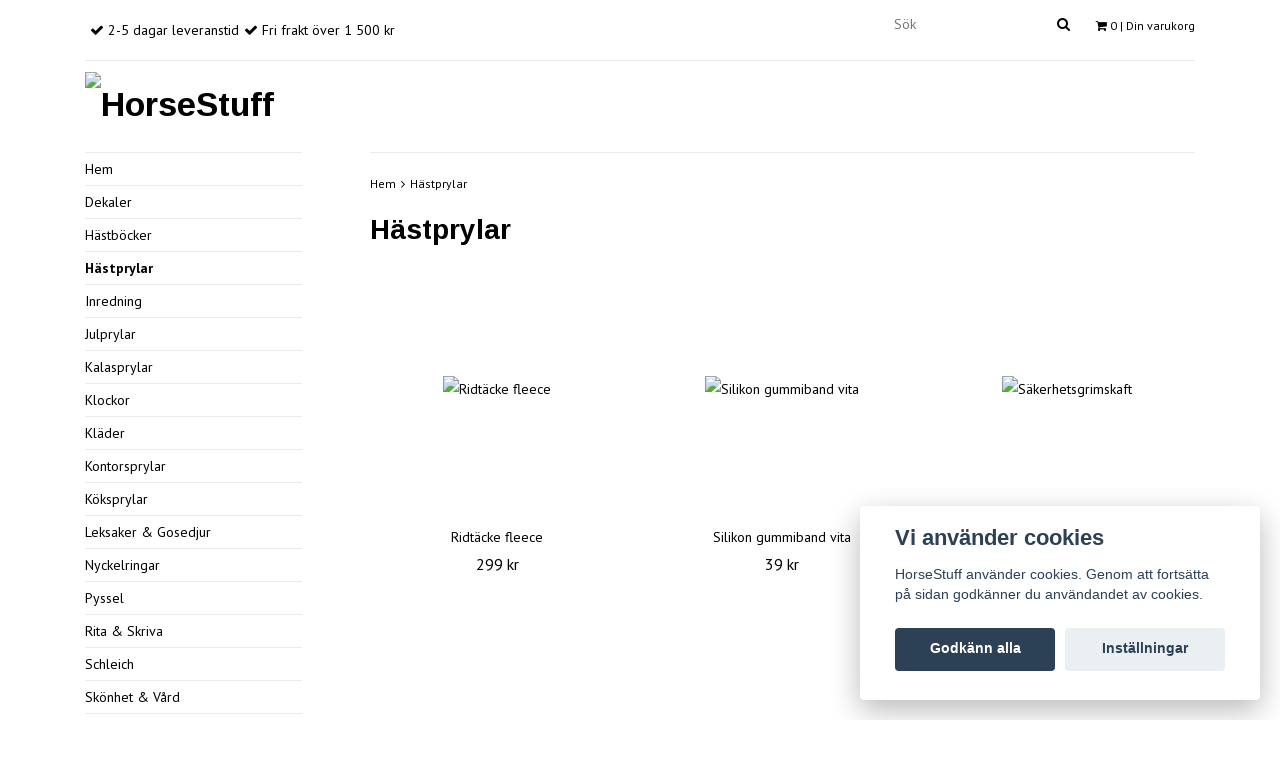

--- FILE ---
content_type: text/html; charset=utf-8
request_url: https://www.horsestuff.se/hastprylar
body_size: 9560
content:
<!DOCTYPE html>
<html lang="sv">
<head><script>var fbPixelEventId = Math.floor(Math.random() * 9000000000) + 1000000000;</script><meta property="ix:host" content="cdn.quickbutik.com/images"><meta http-equiv="Content-Type" content="text/html; charset=UTF-8">
<title>Hästprylar - HorseStuff</title>
<meta name="author" content="HorseStuff ">
<meta name="description" content="Hästprylar - HorseStuff - här hittar du saker till hästälskare / present gåva leksak julklapp med hästtema">
<link rel="icon" type="image/png" href="https://cdn.quickbutik.com/images/5849o/templates/classic/assets/favicon.png?s=65121&auto=format">
<meta property="og:description" content="Hästprylar - HorseStuff - här hittar du saker till hästälskare / present gåva leksak julklapp med hästtema">
<meta property="og:title" content="Hästprylar - HorseStuff">
<meta property="og:url" content="https://www.horsestuff.se/hastprylar">
<meta property="og:site_name" content="HorseStuff ">
<meta property="og:type" content="website">
<meta property="og:image" content="">
<meta property="twitter:card" content="summary">
<meta property="twitter:title" content="HorseStuff ">
<meta property="twitter:description" content="Hästprylar - HorseStuff - här hittar du saker till hästälskare / present gåva leksak julklapp med hästtema">
<meta property="twitter:image" content="">
<meta name="viewport" content="width=device-width, initial-scale=1, maximum-scale=1">
<!-- CSS --><!-- CSS --><link href="https://storage.quickbutik.com/stores/5849o/templates/classic/css/assets.css?65121" rel="stylesheet" type="text/css" media="all">
<link href="https://storage.quickbutik.com/stores/5849o/templates/classic/css/style.css?65121" rel="stylesheet" type="text/css" media="all">
<link href="//fonts.googleapis.com/css?family=PT+Sans:400,700%7CArimo:700" rel="stylesheet" type="text/css"  media="all" /><link rel="shortcut icon" href="">
<link rel="sitemap" type="application/xml" title="Sitemap" href="https://www.horsestuff.se/sitemap.xml">
<script type="text/javascript" defer>document.addEventListener('DOMContentLoaded', () => {
    document.body.setAttribute('data-qb-page', 'list');
});</script><script src="/assets/shopassets/cookieconsent/cookieconsent.js?v=230"></script>
<style>
    html.force--consent,
    html.force--consent body{
        height: auto!important;
        width: 100vw!important;
    }
</style>

    <script type="text/javascript">
    var qb_cookieconsent = initCookieConsent();
    var qb_cookieconsent_blocks = [{"title":"Vi anv\u00e4nder cookies","description":"HorseStuff anv\u00e4nder cookies. Genom att forts\u00e4tta p\u00e5 sidan godk\u00e4nner du anv\u00e4ndandet av cookies."},{"title":"N\u00f6dv\u00e4ndiga cookies *","description":"Dessa cookies \u00e4r n\u00f6dv\u00e4ndiga f\u00f6r att butiken ska fungera korrekt och g\u00e5r inte att st\u00e4nga av utan att beh\u00f6va l\u00e4mna denna webbplats. De anv\u00e4nds f\u00f6r att funktionalitet som t.ex. varukorg, skapa ett konto och annat ska fungera korrekt.","toggle":{"value":"basic","enabled":true,"readonly":true}}];
</script>
    <!-- Google Analytics 4 -->
    <script async src="https://www.googletagmanager.com/gtag/js?id=G-GHR8LKMM0W"></script>
    <script>
        window.dataLayer = window.dataLayer || [];
        function gtag(){dataLayer.push(arguments);}

        gtag('consent', 'default', {
            'analytics_storage': 'denied',
            'ad_storage': 'denied',
            'ad_user_data': 'denied',
            'ad_personalization': 'denied',
            'wait_for_update': 500,
        });

        const getConsentForCategory = (category) => (typeof qb_cookieconsent == 'undefined' || qb_cookieconsent.allowedCategory(category)) ? 'granted' : 'denied';

        if (typeof qb_cookieconsent == 'undefined' || qb_cookieconsent.allowedCategory('analytics') || qb_cookieconsent.allowedCategory('marketing')) {
            const analyticsConsent = getConsentForCategory('analytics');
            const marketingConsent = getConsentForCategory('marketing');

            gtag('consent', 'update', {
                'analytics_storage': analyticsConsent,
                'ad_storage': marketingConsent,
                'ad_user_data': marketingConsent,
                'ad_personalization': marketingConsent,
            });
        }

        // Handle consent updates for GA4
        document.addEventListener('QB_CookieConsentAccepted', function(event) {
            const cookie = qbGetEvent(event).cookie;
            const getConsentLevel = (level) => (cookie && cookie.level && cookie.level.includes(level)) ? 'granted' : 'denied';

            gtag('consent', 'update', {
                'analytics_storage': getConsentLevel('analytics'),
                'ad_storage': getConsentLevel('marketing'),
                'ad_user_data': getConsentLevel('marketing'),
                'ad_personalization': getConsentLevel('marketing'),
            });
        });

        gtag('js', new Date());
        gtag('config', 'G-GHR8LKMM0W', { 'allow_enhanced_conversions' : true } );
gtag('event', 'view_item_list', JSON.parse('{"item_list_name":"H\u00e4stprylar","items":[{"item_id":"752"},{"item_id":"736"},{"item_id":"735"},{"item_id":"636"},{"item_id":"635"},{"item_id":"509"},{"item_id":"451"},{"item_id":"449"},{"item_id":"420"},{"item_id":"421"},{"item_id":"355"},{"item_id":"419"}]}'));

        const gaClientIdPromise = new Promise(resolve => {
            gtag('get', 'G-GHR8LKMM0W', 'client_id', resolve);
        });
        const gaSessionIdPromise = new Promise(resolve => {
            gtag('get', 'G-GHR8LKMM0W', 'session_id', resolve);
        });

        Promise.all([gaClientIdPromise, gaSessionIdPromise]).then(([gaClientId, gaSessionId]) => {
            var checkoutButton = document.querySelector("a[href='/cart/index']");
            if (checkoutButton) {
                checkoutButton.onclick = function() {
                    var query = new URLSearchParams({
                        ...(typeof qb_cookieconsent == 'undefined' || qb_cookieconsent.allowedCategory('analytics') ? {
                            gaClientId,
                            gaSessionId,
                        } : {}),
                        consentCategories: [
                            ...(typeof qb_cookieconsent == 'undefined' || qb_cookieconsent.allowedCategory('analytics')) ? ['analytics'] : [],
                            ...(typeof qb_cookieconsent == 'undefined' || qb_cookieconsent.allowedCategory('marketing')) ? ['marketing'] : [],
                        ],
                    });
                    this.setAttribute("href", "/cart/index?" + query.toString());
                };
            }
        });
    </script>
    <!-- End Google Analytics 4 --></head>
<body>
	<div id="my-wrapper">
		<div class="container" id="page-top">
	<div class="row">
		<div class=" col-12 d-flex d-md-none justify-content-around align-items-center" style="height:70px">
		</div>
	</div>
</div><header id="site-header" class="mh-head  Sticky">
	<div class="container d-block d-md-none">
        <div class="row site-mobile-header">
        	<div class="col-2 d-flex justify-content-center align-items-center">
        				<div class=" mobile-toggle">
                            <a class="c-hamburger c-hamburger--htx" href="#navigation"><span>toggle</span></a>
                        </div>
        			</div>
        	<div class="col-8 d-flex justify-content-center align-items-center">
        					<div id="site-title-desktop">
			                	<a href="https://www.horsestuff.se" title="HorseStuff " class="custom-font">
					<img src="https://cdn.quickbutik.com/images/5849o/templates/classic/assets/logo.png?s=65121&auto=format" alt="HorseStuff ">
					
			                	</a>
		  	              </div>	
        			</div>
            <div class="col-2 d-flex justify-content-center align-items-center">
                <a href="#shopping-cart" class="mobile-shopping-cart-icon slide-menu d-flex justify-content-center align-items-center">
                    <i class="fa fa-2x fa-shopping-cart"></i>
                    <span class="cart_counter_mobile cart_counter" style="display: inline; font-size: 11px;padding-left:5px">0</span>
                </a>
            </div>
        </div>
	</div>
	<div class="container d-none d-md-block">
		<div class="row site-header-desktop">
			<div class="col-lg-4 col-md-12">
				<nav class="navbar justify-content-lg-start justify-content-md-center">
					<ul class="nav">
						<li>
							<span class='fa fa-check'></span> <span>2-5 dagar leveranstid</span>
						</li>
						
						<li>
							<span class='fa fa-check'></span> <span>Fri frakt över 1 500 kr</span>
						</li>
						
					</ul>
				</nav>
			</div>
			<div class="col-lg-8 col-md-12 justify-content-lg-end justify-content-md-center d-flex">
				<div id="cart-brief">
					<div class="cart-link">
                        <div class="d-flex">
                        	<form action="/shop/search" method="get" class="cart-link-child">
				                        	<div class="search-wrapper search-wrapper-md">
				                        		<input class="search_text" name="s" type="text" size="20" placeholder="Sök" value="">
				                        		<button class="search_submit" type="submit">
				                        			<i class="fa fa-search"></i>
				                        		</button>
				                        		<div class="clear"></div>
				                        	</div>
				                        </form>
                            <div class="languages_top cart-link-child">
	                         </div>
                        	<a href="#mmnue_cart" class="slide-menu"><i class="fa fa-shopping-cart"></i> <span class="cart_counter">0</span> | Din varukorg</a>
                        </div>
					</div>
				</div><!-- #cart-brief -->
			</div>
		</div>
		<div class="border-bottom-q"></div>
		<div class="row">
			<div class="col d-flex justify-content-left align-items-center">
			   <div id="site-title">
			     <a href="https://www.horsestuff.se" title="HorseStuff " class="custom-font">
					<img src="https://cdn.quickbutik.com/images/5849o/templates/classic/assets/logo.png?s=65121&auto=format" alt="HorseStuff ">
			     </a>
		  	   </div>
			</div>
			<div class="col d-flex justify-content-end align-items-center">
			    		   <div class="product-nav-wrapper-main">
				<div id="product-nav-wrapper">
					<ul class="nav nav-pills justify-content-end">
					</ul>
				</div>
			</div>
			</div>
		</div>
	</div><!-- .container -->
</header><div id="main" role="main">
			<div class="container">
				<div class="row">
					<div class="sidebar col-md-3 d-none d-md-block ">
					    <div class="w85">
						<div class="row">
							<div class="col-md-12">
							    <ul>
<li class=""><a title="Hem" href="/">Hem</a></li>
						      			<li class=""><a title="Dekaler" href="/dekaler">Dekaler</a></li>
						      			<li class=""><a title="Hästböcker" href="/hastbocker">Hästböcker</a></li>
						      			<li class="active"><a title="Hästprylar" href="/hastprylar">Hästprylar</a></li>
						      			<li class=""><a title="Inredning" href="/inredning">Inredning</a></li>
						      			<li class=""><a title="Julprylar" href="/julprylar">Julprylar</a></li>
						      			<li class=""><a title="Kalasprylar" href="/kalasprylar">Kalasprylar</a></li>
						      			<li class=""><a title="Klockor" href="/klockor">Klockor</a></li>
						      			<li class=""><a title="Kläder" href="/klader">Kläder</a></li>
						      			<li class=""><a title="Kontorsprylar" href="/kontorsprylar">Kontorsprylar</a></li>
						      			<li class=""><a title="Köksprylar" href="/koksprylar">Köksprylar</a></li>
						      			<li class=""><a title="Leksaker &amp; Gosedjur" href="/leksaker-gosedjur">Leksaker &amp; Gosedjur</a></li>
						      			<li class=""><a title="Nyckelringar" href="/31-nyckelringar">Nyckelringar</a></li>
						      			<li class=""><a title="Pyssel" href="/pyssel">Pyssel</a></li>
						      			<li class=""><a title="Rita &amp; Skriva" href="/rita-skriva">Rita &amp; Skriva</a></li>
						      			<li class=""><a title="Schleich" href="/schleich">Schleich</a></li>
						      			<li class=""><a title="Skönhet &amp; Vård" href="/skonhet-vard">Skönhet &amp; Vård</a></li>
						      			<li class=""><a title="Smycken" href="/smycken-klockor">Smycken</a></li>
						      			<li class=""><a title="Spel &amp;  Pussel" href="/spel-pussel">Spel &amp;  Pussel</a></li>
						      			<li class=""><a title="Sängkläder &amp; Handdukar" href="/sangklader-handdukar">Sängkläder &amp; Handdukar</a></li>
						      			<li class=""><a title="Uteprylar" href="/uteprylar">Uteprylar</a></li>
						      			<li class=""><a title="Väskor &amp; Plånböcker" href="/vaskor-planbocker">Väskor &amp; Plånböcker</a></li>
						      			
</ul>
</div>
						</div>
						
						</div>
					</div>
					
					<div class="col-12 col-md-9">
					    <div class="row">
                                <div class="col-md-12">
                                	<nav class="breadcrumb border-top-q" aria-label="breadcrumbs"><a href="/" title="Hem">Hem</a>
                                	    <i class="fa fa-angle-right" aria-hidden="true"></i> <a href="/hastprylar" title="Hästprylar">Hästprylar</a>
                                	    </nav>
</div>
                            </div>
                            	<div id="collections-main" class="">
	
	
	<div class="title-bar collection-header">
		<h1>Hästprylar</h1>
		<div class="clear"></div>
	</div>
	
	<div class="clearfix">
	  <ul class="product-grid clearfix row">
	        
	        
	        
	        
	        
	        
	        
	        
	        
				<li class="col-md-4 col-6 product" data-pid="752" data-s-price="299.00" data-s-title="Ridtäcke fleece">
			
	                <div class="indiv-product animated fadeIn">
	                  <div class="content_box">            
	                    
	                    <div class="product-image ">
	                        <a href="/hastprylar/ridtackefleece" title="Ridtäcke fleece" class="d-flex justify-content-center align-items-center ">
	                            <img src="https://cdn.quickbutik.com/images/5849o/products/5c15496b6bf40.jpeg" alt="Ridtäcke fleece">
	                        </a>
	                    </div>
	                	<div class="content_product_desc">
	                		<a href="/hastprylar/ridtackefleece">
	                			<div class="indiv-product-title-text">Ridtäcke fleece</div>
	                			<span class="money-styling">
										<!--från-->
										299 kr
	                			</span>
	                		</a>
	                	</div>
	                	</div>
	                </div>
				</li>
				<li class="col-md-4 col-6 product" data-pid="736" data-s-price="39" data-s-title="Silikon gummiband vita">
			
	                <div class="indiv-product animated fadeIn">
	                  <div class="content_box">            
	                    
	                    <div class="product-image ">
	                        <a href="/hastprylar/silikon-gummiband-vita" title="Silikon gummiband vita" class="d-flex justify-content-center align-items-center ">
	                            <img src="https://cdn.quickbutik.com/images/5849o/products/5b6865a2d9c8d.png" alt="Silikon gummiband vita">
	                        </a>
	                    </div>
	                	<div class="content_product_desc">
	                		<a href="/hastprylar/silikon-gummiband-vita">
	                			<div class="indiv-product-title-text">Silikon gummiband vita</div>
	                			<span class="money-styling">
										<!---->
										39 kr
	                			</span>
	                		</a>
	                	</div>
	                	</div>
	                </div>
				</li>
				<li class="col-md-4 col-6 product" data-pid="735" data-s-price="199" data-s-title="Säkerhetsgrimskaft">
			
	                <div class="indiv-product animated fadeIn">
	                  <div class="content_box">            
	                    
	                    <div class="product-image ">
	                        <a href="/hastprylar/sakerhetsgrimskaft" title="Säkerhetsgrimskaft" class="d-flex justify-content-center align-items-center ">
	                            <img src="https://cdn.quickbutik.com/images/5849o/products/5b686548e107a.png" alt="Säkerhetsgrimskaft">
	                        </a>
	                    </div>
	                	<div class="content_product_desc">
	                		<a href="/hastprylar/sakerhetsgrimskaft">
	                			<div class="indiv-product-title-text">Säkerhetsgrimskaft</div>
	                			<span class="money-styling">
										<!---->
										199 kr
	                			</span>
	                		</a>
	                	</div>
	                	</div>
	                </div>
				</li>
				<li class="col-md-4 col-6 product" data-pid="636" data-s-price="215" data-s-title="Mandekoration Crystal 20 pack Ljusblå">
			
	                <div class="indiv-product animated fadeIn">
	                  <div class="content_box">            
	                    
	                    <div class="product-image ">
	                        <a href="/hastprylar/mandekoration-crystal-20-pack-ljusbla" title="Mandekoration Crystal 20 pack Ljusblå" class="d-flex justify-content-center align-items-center ">
	                            <img src="https://cdn.quickbutik.com/images/5849o/products/5b6863e62540c.png" alt="Mandekoration Crystal 20 pack Ljusblå">
	                        </a>
	                    </div>
	                	<div class="content_product_desc">
	                		<a href="/hastprylar/mandekoration-crystal-20-pack-ljusbla">
	                			<div class="indiv-product-title-text">Mandekoration Crystal 20 pack Ljusblå</div>
	                			<span class="money-styling">
										<!---->
										215 kr
	                			</span>
	                		</a>
	                	</div>
	                	</div>
	                </div>
				</li>
				<li class="col-md-4 col-6 product" data-pid="635" data-s-price="215" data-s-title="Mandekoration Crystal 20 pack Rosa">
			
	                <div class="indiv-product animated fadeIn">
	                  <div class="content_box">            
	                    
	                    <div class="product-image ">
	                        <a href="/hastprylar/mandekoration-crystal-20-pack-rosa" title="Mandekoration Crystal 20 pack Rosa" class="d-flex justify-content-center align-items-center ">
	                            <img src="https://cdn.quickbutik.com/images/5849o/products/5b686363e00d0.png" alt="Mandekoration Crystal 20 pack Rosa">
	                        </a>
	                    </div>
	                	<div class="content_product_desc">
	                		<a href="/hastprylar/mandekoration-crystal-20-pack-rosa">
	                			<div class="indiv-product-title-text">Mandekoration Crystal 20 pack Rosa</div>
	                			<span class="money-styling">
										<!---->
										215 kr
	                			</span>
	                		</a>
	                	</div>
	                	</div>
	                </div>
				</li>
				<li class="col-md-4 col-6 product" data-pid="509" data-s-price="169" data-s-title="Effol Ocean-Star Spray-Schampoo">
			
	                <div class="indiv-product animated fadeIn">
	                  <div class="content_box">            
	                    
	                    <div class="product-image ">
	                        <a href="/hastprylar/effol-ocean-star-spray-schampoo" title="Effol Ocean-Star Spray-Schampoo" class="d-flex justify-content-center align-items-center ">
	                            <img src="https://cdn.quickbutik.com/images/5849o/products/5b6862aa5e52a.jpeg" alt="Effol Ocean-Star Spray-Schampoo">
	                        </a>
	                    </div>
	                	<div class="content_product_desc">
	                		<a href="/hastprylar/effol-ocean-star-spray-schampoo">
	                			<div class="indiv-product-title-text">Effol Ocean-Star Spray-Schampoo</div>
	                			<span class="money-styling">
										<!---->
										169 kr
	                			</span>
	                		</a>
	                	</div>
	                	</div>
	                </div>
				</li>
				<li class="col-md-4 col-6 product" data-pid="451" data-s-price="199.00" data-s-title="Grimma med sidohake">
			
	                <div class="indiv-product animated fadeIn">
	                  <div class="content_box">            
	                    
	                    <div class="product-image ">
	                        <a href="/hastprylar/grimma-med-sidohake" title="Grimma med sidohake" class="d-flex justify-content-center align-items-center ">
	                            <img src="https://cdn.quickbutik.com/images/5849o/products/5b68683ac7eca.jpeg" alt="Grimma med sidohake">
	                        </a>
	                    </div>
	                	<div class="content_product_desc">
	                		<a href="/hastprylar/grimma-med-sidohake">
	                			<div class="indiv-product-title-text">Grimma med sidohake</div>
	                			<span class="money-styling">
										<!--från-->
										199 kr
	                			</span>
	                		</a>
	                	</div>
	                	</div>
	                </div>
				</li>
				<li class="col-md-4 col-6 product" data-pid="449" data-s-price="215" data-s-title="Mandekoration Crystal 20 pack">
			
	                <div class="indiv-product animated fadeIn">
	                  <div class="content_box">            
	                    
	                    <div class="product-image ">
	                        <a href="/hastprylar/mandekoration-crystal-20-pack" title="Mandekoration Crystal 20 pack" class="d-flex justify-content-center align-items-center ">
	                            <img src="https://cdn.quickbutik.com/images/5849o/products/5b686b6b53e4a.jpeg" alt="Mandekoration Crystal 20 pack">
	                        </a>
	                    </div>
	                	<div class="content_product_desc">
	                		<a href="/hastprylar/mandekoration-crystal-20-pack">
	                			<div class="indiv-product-title-text">Mandekoration Crystal 20 pack</div>
	                			<span class="money-styling">
										<!---->
										215 kr
	                			</span>
	                		</a>
	                	</div>
	                	</div>
	                </div>
				</li>
				<li class="col-md-4 col-6 product" data-pid="420" data-s-price="149" data-s-title="Massageborste">
			
	                <div class="indiv-product animated fadeIn">
	                  <div class="content_box">            
	                    
	                    <div class="product-image ">
	                        <a href="/hastprylar/massageborste" title="Massageborste" class="d-flex justify-content-center align-items-center ">
	                            <img src="https://cdn.quickbutik.com/images/5849o/products/5b686a8937e2a.jpeg" alt="Massageborste">
	                        </a>
	                    </div>
	                	<div class="content_product_desc">
	                		<a href="/hastprylar/massageborste">
	                			<div class="indiv-product-title-text">Massageborste</div>
	                			<span class="money-styling">
										<!---->
										149 kr
	                			</span>
	                		</a>
	                	</div>
	                	</div>
	                </div>
				</li>
				<li class="col-md-4 col-6 product" data-pid="421" data-s-price="15.00" data-s-title="Svamp">
			
	                <div class="indiv-product animated fadeIn">
	                  <div class="content_box">            
	                    
	                    <div class="product-image ">
	                        <a href="/hastprylar/svamp" title="Svamp" class="d-flex justify-content-center align-items-center ">
	                            <img src="https://cdn.quickbutik.com/images/5849o/products/5b686ad77b256.jpeg" alt="Svamp">
	                        </a>
	                    </div>
	                	<div class="content_product_desc">
	                		<a href="/hastprylar/svamp">
	                			<div class="indiv-product-title-text">Svamp</div>
	                			<span class="money-styling">
										<!--från-->
										15 kr
	                			</span>
	                		</a>
	                	</div>
	                	</div>
	                </div>
				</li>
				<li class="col-md-4 col-6 product" data-pid="355" data-s-price="229.00" data-s-title="Grimma Reflex">
			
	                <div class="indiv-product animated fadeIn">
	                  <div class="content_box">            
	                    
	                    <div class="product-image ">
	                        <a href="/hastprylar/grimma-reflex" title="Grimma Reflex" class="d-flex justify-content-center align-items-center ">
	                            <img src="https://cdn.quickbutik.com/images/5849o/products/5b686976d1a22.jpeg" alt="Grimma Reflex">
	                        </a>
	                    </div>
	                	<div class="content_product_desc">
	                		<a href="/hastprylar/grimma-reflex">
	                			<div class="indiv-product-title-text">Grimma Reflex</div>
	                			<span class="money-styling">
										<!--från-->
										229 kr
	                			</span>
	                		</a>
	                	</div>
	                	</div>
	                </div>
				</li>
				<li class="col-md-4 col-6 product" data-pid="419" data-s-price="75.00" data-s-title="Ryktborste Prickar">
			
	                <div class="indiv-product animated fadeIn">
	                  <div class="content_box">            
	                    
	                    <div class="product-image ">
	                        <a href="/hastprylar/ryktborste-prickar" title="Ryktborste Prickar" class="d-flex justify-content-center align-items-center ">
	                            <img src="https://cdn.quickbutik.com/images/5849o/products/5b686a351c660.jpeg" alt="Ryktborste Prickar">
	                        </a>
	                    </div>
	                	<div class="content_product_desc">
	                		<a href="/hastprylar/ryktborste-prickar">
	                			<div class="indiv-product-title-text">Ryktborste Prickar</div>
	                			<span class="money-styling">
										<!--från-->
										75 kr
	                			</span>
	                		</a>
	                	</div>
	                	</div>
	                </div>
				</li>
	  </ul>
	</div>
	 
	
	
	</div>

</div>
				</div>
				
				</div>
		</div>
    <div class="modal fade" id="languageModal" role="dialog" data-backdrop="false">
       <div class="modal-dialog modal-sm">
         <div class="modal-content     align-items-center justify-content-center">
           <div class="modal-body">
           <div class="text-center">
Choose language
</div>
           </div>
           
         </div>
       </div>
    </div>
    
    <footer>
	<div class="container text-center">
		<div class="row">
			<div class="col-md-4 col-sm-6 links-footer">
				<div class="text-sm-left text-center font-weight-bold">Läs mer</div>
				<ul>
				 <li class=""><a title="Kontakt" href="/contact">Kontakt</a></li>
				 <li class=""><a title="Köpvillkor" href="/Info/terms-and-conditions">Köpvillkor</a></li>
			    </ul>
			</div>
			<div class="col-md-4 col-sm-6 text-sm-left">
				<div class="font-weight-bold">Sociala medier</div>
				<div id="footer-right">
            		    <a href="https://www.twitter.com/quickbutik" target="_blank" class="btn btn-twitter"><i class="fa fa-twitter"></i></a>
            			<a href="https://www.facebook.com/HorseStuff-121389391308217/?ref=settings" target="_blank" class="btn btn-facebook"><i class="fa fa-facebook"></i></a>
            			<a href="https://instagram.com/horsestuff.se/" target="_blank" class="btn btn-instagram"><i class="fa fa-instagram"></i></a>
				</div>
			</div>
			<div class="col-md-4  col-sm-12 text-sm-left">
				<div class="font-weight-bold">Betalsätt</div>
				<div id="footer-payment-methods">
                        <img class="x1" src="/assets/shopassets/paylogos/swish.png" alt="swish">
                        <img class="x15" src="/assets/shopassets/paylogos/visa.png" alt="visa">
                        <img class="x15" src="/assets/shopassets/paylogos/mastercard.png" alt="Mastercard">
                        <img class="x1" src="https://cdn.klarna.com/1.0/shared/image/generic/logo/sv_se/basic/logo_black.png?width=75" alt="Klarna">
                </div>

			</div>

		</div><!-- .row -->

	</div><!-- container -->

</footer>

<div class="bottom-footer">

	<div class="container">

		<div class="row">

			<div class="col-md-9 copyright_line">
				<p>
					Copyright HorseStuff  2026 - <a style="text-decoration: none;" target="_blank" rel="nofollow sponsored" title="Powered by Quickbutik" href="https://quickbutik.com">Powered by Quickbutik</a>
				</p>
			</div>

		</div><!-- row -->

	</div><!-- container -->

</div><!-- bottom-footer --><div id="mobile-bar-settings" data-lbl-overview="Översikt" data-lbl-search="Sök"></div>
    <nav id="navigation"><ul>
<li>
                <a href="/">Hem</a>
                </li>
        	
            <li>
                <a href="/dekaler"><span>Dekaler</span></a>
                <ul>
<li> <a class="show-all" href="/dekaler" title="Dekaler">Visa allt i  Dekaler</a>
</li>
        		    <li><a href="/dekaler/mamma">Mamma</a></li>
        		        <li><a href="/dekaler/pappa">Pappa</a></li>
        		        <li><a href="/dekaler/pojke">Pojke</a></li>
        		        <li><a href="/dekaler/flicka">Flicka</a></li>
        		        <li><a href="/dekaler/mor-farforaldrar">Mor &amp; Farföräldrar</a></li>
        		        <li><a href="/dekaler/texter-flaggor">Texter &amp; Flaggor</a></li>
        		        <li><a href="/dekaler/djur">Djur</a></li>
        		        <li><a href="/dekaler/bildekaler-ovriga">Bildekaler övriga</a></li>
        		        
</ul>
</li>
        	
            <li>
                <a href="/hastbocker">Hästböcker</a>
                </li>
        	
            <li>
                <a href="/hastprylar">Hästprylar</a>
                </li>
        	
            <li>
                <a href="/inredning">Inredning</a>
                </li>
        	
            <li>
                <a href="/julprylar">Julprylar</a>
                </li>
        	
            <li>
                <a href="/kalasprylar">Kalasprylar</a>
                </li>
        	
            <li>
                <a href="/klockor">Klockor</a>
                </li>
        	
            <li>
                <a href="/klader">Kläder</a>
                </li>
        	
            <li>
                <a href="/kontorsprylar">Kontorsprylar</a>
                </li>
        	
            <li>
                <a href="/koksprylar"><span>Köksprylar</span></a>
                <ul>
<li> <a class="show-all" href="/koksprylar" title="Köksprylar">Visa allt i  Köksprylar</a>
</li>
        		    <li><a href="/koksprylar/brickor">Brickor</a></li>
        		        <li><a href="/koksprylar/muggar">Muggar</a></li>
        		        <li><a href="/koksprylar/skalar">Skålar</a></li>
        		        <li><a href="/koksprylar/tallrikar">Tallrikar</a></li>
        		        <li><a href="/koksprylar/ovriga-koksprylar">Övriga köksprylar</a></li>
        		        
</ul>
</li>
        	
            <li>
                <a href="/leksaker-gosedjur">Leksaker &amp; Gosedjur</a>
                </li>
        	
            <li>
                <a href="/31-nyckelringar"><span>Nyckelringar</span></a>
                <ul>
<li> <a class="show-all" href="/31-nyckelringar" title="Nyckelringar">Visa allt i  Nyckelringar</a>
</li>
        		    <li><a href="/31-nyckelringar/nyckelringar">Nyckelringar övriga</a></li>
        		        <li><a href="/31-nyckelringar/nyckelringar-hundraser">Nyckelringar hundraser</a></li>
        		        
</ul>
</li>
        	
            <li>
                <a href="/pyssel">Pyssel</a>
                </li>
        	
            <li>
                <a href="/rita-skriva"><span>Rita &amp; Skriva</span></a>
                <ul>
<li> <a class="show-all" href="/rita-skriva" title="Rita &amp; Skriva">Visa allt i  Rita &amp; Skriva</a>
</li>
        		    <li><a href="/rita-skriva/penn-sudd-linjal-prylar">Penn, Sudd &amp; Linjal prylar</a></li>
        		        <li><a href="/rita-skriva/pappersprylar">Pappersprylar</a></li>
        		        <li><a href="/rita-skriva/pennskrin">Pennskrin</a></li>
        		        
</ul>
</li>
        	
            <li>
                <a href="/schleich">Schleich</a>
                </li>
        	
            <li>
                <a href="/skonhet-vard">Skönhet &amp; Vård</a>
                </li>
        	
            <li>
                <a href="/smycken-klockor"><span>Smycken</span></a>
                <ul>
<li> <a class="show-all" href="/smycken-klockor" title="Smycken">Visa allt i  Smycken</a>
</li>
        		    <li><a href="/smycken-klockor/armband">Armband</a></li>
        		        <li><a href="/smycken-klockor/halsband">Halsband</a></li>
        		        <li><a href="/smycken-klockor/orhange">Örhänge</a></li>
        		        <li><a href="/smycken-klockor/ovrigasmycken">Övrigt Smycken</a></li>
        		        
</ul>
</li>
        	
            <li>
                <a href="/spel-pussel">Spel &amp;  Pussel</a>
                </li>
        	
            <li>
                <a href="/sangklader-handdukar">Sängkläder &amp; Handdukar</a>
                </li>
        	
            <li>
                <a href="/uteprylar">Uteprylar</a>
                </li>
        	
            <li>
                <a href="/vaskor-planbocker">Väskor &amp; Plånböcker</a>
                </li>
        	
            <li>
                <a href="/contact">Kontakt</a>
                </li>
            <li>
                <a href="/Info/terms-and-conditions">Köpvillkor</a>
                </li>
            <li>
            
</li>
         </ul></nav><nav id="shopping-cart"><div>
	<!-- Your content -->
	<div>
		<h4>Din varukorg</h4>
		<br /><br />
	</div>
	
	<div class="qs-cart-empty" >
        <p style="padding: 28px;margin:0;">Din varukorg är tom, men det behöver den inte vara.</p>
    </div>
    
	<div class="qs-cart-update" style="display:none;" >
        <table id="CARTITEMS" class="table table-sm">
            <thead>
                <tr>
                    <td style="text-align: left;">Produkt</td>
                    <td style="text-align: right;">Pris</td>
                </tr>
            </thead>
            <tbody>
            </tbody>
            <tfoot>
                <tr>
                    <td colspan="1"></td>
                    <td colspan="1" class="cartTotal" style="text-align: right;">0,00 SEK</td>
                </tr>
            </tfoot>
        </table>
	</div>
	
	<div class="slide-checkout-buttons">
		<a  href="/cart/index" class="btn-buy btn btn-block btn-lg ">Till kassan <i class="fa fa-shopping-cart"></i></a>
	
		<a  class="mmnue_close btn btn btn-block ">Fortsätt att handla</a>
	</div>
</div></nav>
</div>
<script src="https://storage.quickbutik.com/stores/5849o/templates/classic/js/plugins.js?65121" type="text/javascript"></script><script src="https://storage.quickbutik.com/stores/5849o/templates/classic/js/custom.js?65121" type="text/javascript"></script><script src="https://storage.quickbutik.com/stores/5849o/templates/classic/js/qb.js?65121" type="text/javascript"></script><script type="text/javascript">
/* mmenu js start*/
$(document).ready(function() {
    $("#navigation").mmenu({
        // options
        "navbar": {
            title: $("#mobile-bar-settings").attr("data-lbl-overview"),
            url: "/"
        },
        "searchfield": {
            placeholder: $("#mobile-bar-settings").attr("data-lbl-search"),
            clear: true,  
            add: !0,
            search: !1
        },
        "backButton": {
            // backButton options
            "close": true
        },
        "counters": true,
        "slidingSubmenus": true,
        "navbars": [{
            "position": "top",
            "content": [
                "searchfield"
            ]
        }],
        "extensions": [
            "pagedim-black",
            "position-left",
            "border-none",
            "fx-listitems-slide",
            "multiline",
            "shadow-page",
            "theme-white"
        ]
    }, {
        // configuration
        offCanvas: {
            pageSelector: "#my-wrapper"
        }
    });
    
    // search
    $("#navigation .mm-searchfield__input input").keyup(function(e) {
        13 == e.keyCode && (window.location.href = "/shop/search?s=" + $(this).val())
    }), $(".mm-next").addClass("mm-fullsubopen");

    $("#shopping-cart").mmenu({
        // options
        navbar: {
            title: "",
        },
        slidingSubmenus: true,
        "extensions": [
            "pagedim-black",
            "position-right",
            "border-none",
            "fx-listitems-slide",
            "multiline",
            "shadow-page",
            "theme-white"
        ]
    }, {
        // configuration
        offCanvas: {
            pageSelector: "#my-wrapper"
        }
    });
    
    $(window).on('load resize', function() {
        if ($(this).width() < 960) {
            $("#site-header").mhead();
        }
    });

    $(".slide-menu").click(function() {

        var API = $("#shopping-cart").data("mmenu");
        API.open();
    });
    
    $(".mmnue_close").click(function() {
        var API = $("#shopping-cart").data("mmenu");
        API.close();
    });
});
/* mmenu js end */

 $('select').selectric();
$(document).bind("QB_CartUpdated",function(a){ $('.cart_counter').html( a.itemData.total_qty ); });
</script>
<script type="text/javascript">var qs_store_url = "https://www.horsestuff.se";</script>
<script type="text/javascript">var qs_store_apps_data = {"location":"\/hastprylar","products":"752,736,735,636,635,509,451,449,420,421,355,419","product_id":null,"category_id":"4","category_name":null,"fetch":"fetch","order":null,"search":null,"recentPurchaseId":null,"pagination":{"total_page_count":null,"current_page":null,"total_product_count":null,"previous_page":null,"next_page":null,"previous_page_url":null,"next_page_url":null,"current_url":"https:\/\/www.horsestuff.se\/hastprylar","has_more_pages":false,"pagination_activated":false,"sort":"s-sortcount_1"}}; var qs_store_apps = [];</script>
<script>if (typeof qs_options !== "undefined") { qs_store_apps_data.variants = JSON.stringify(Array.isArray(qs_options) ? qs_options : []); }</script>
<script type="text/javascript">$.ajax({type:"POST",url:"https://www.horsestuff.se/apps/fetch",async:!1,data:qs_store_apps_data, success:function(s){qs_store_apps=s}});</script>
<script type="text/javascript" src="/assets/qb_essentials.babel.js?v=20251006"></script><script type="text/javascript"> var recaptchaSiteKey="6Lc-2GcUAAAAAMXG8Lz5S_MpVshTUeESW6iJqK0_"; </script><!-- PRODUCT PROPERTIES APP START -->
<script type="text/javascript">
$(document).ready(function(){
	var response = qs_store_apps.productproperties;

	if(response.has_properties > 0)
	{
		$.each(response.items, function(i, item){
			var selector = $('#CARTITEM' + item.id).find(response.css_identifier_cart);
			if(selector.find('.property_values').length > 0)
			{
				
			}else{
				selector.append('<span class="property_values"><br />' + item.property_values + '</span>');
			}
		});
	}
});
</script>
<!-- PRODUCT PROPERTIES APP END -->
<script>
    qb_cookieconsent.run({
        current_lang: 'en',
        autoclear_cookies: true,
        cookie_expiration: 90,
        autoload_css: true,
        theme_css: '/assets/shopassets/cookieconsent/cookieconsent.css?v=231',
        languages: {
            en: {
                consent_modal: {
                    title: "Vi använder cookies",
                    description: 'HorseStuff använder cookies. Genom att fortsätta på sidan godkänner du användandet av cookies.',
                    primary_btn: {
                        text: 'Godkänn alla',
                        role: 'accept_all'
                    },
                    secondary_btn: {
                        text: 'Inställningar',
                        role: 'settings'
                    }
                },
                settings_modal: {
                    title: 'Cookie inställningar',
                    save_settings_btn: "Spara",
                    accept_all_btn: "Godkänn alla",
                    cookie_table_headers: [
                        { col1: "Name" },
                        { col2: "Domain" },
                        { col3: "Expiration" },
                        { col4: "Description" }
                    ],
                    blocks: qb_cookieconsent_blocks
                }
            }
        },
        onAccept: function (cookie) {
            var event = new CustomEvent("QB_CookieConsentAccepted", {
                detail: {
                    cookie: cookie
                }
            });

            document.dispatchEvent(event);
        },
        onChange: function (cookie) {
            var event = new CustomEvent("QB_CookieConsentAccepted", {
                detail: {
                    cookie: cookie
                }
            });

            document.dispatchEvent(event);
        },
    });

</script>

    <script src="/assets/shopassets/misc/magicbean.js?v=1" data-shop-id="5849" data-url="https://magic-bean.services.quickbutik.com/v1/sow" data-site-section="1" data-key="912184bf68372aeb54b7b6f7a771e540" defer></script><script>
    document.addEventListener('QB_CookieConsentAccepted', function(event) {
        const cookie = qbGetEvent(event).cookie;

        const getConsentLevel = (level) => (cookie && cookie.level && cookie.level.includes(level)) ? 'granted' : 'denied';

        gtag('consent', 'update', {
            'analytics_storage': getConsentLevel('analytics'),
            'ad_storage': getConsentLevel('marketing'),
            'ad_user_data': getConsentLevel('marketing'),
            'ad_personalization': getConsentLevel('marketing'),
        });
    });

    document.addEventListener('QB_CartAdded', function(e) {
        const itemData = qbGetEvent(e).itemData;

        let eventData = {
            currency: 'SEK',
            value: parseFloat(itemData.item.price_raw),
            items: [{
                id: itemData.item.id,
                item_id: itemData.item.id,
                name: itemData.item.title.replaceAll('"', ''),
                item_name: itemData.item.title.replaceAll('"', ''),
                affiliation: `HorseStuff `,
                ...(itemData.variant_name && {
                    name: itemData.item.title.replaceAll('"', '') + ' ' + itemData.variant_name.replaceAll('"', ''),
                    item_name: itemData.item.title.replaceAll('"', '') + ' ' + itemData.variant_name.replaceAll('"', ''),
                    variant: itemData.variant_name.replaceAll('"', ''),
                    item_variant: itemData.variant_name.replaceAll('"', ''),
                }),
                price: parseFloat(itemData.item.price_raw),
                quantity: itemData.qty
            }],
        };
        'undefined' !== typeof gtag && gtag('event', 'add_to_cart', eventData);
    });
</script><script>
function loadFbPixelScript() {
    if (typeof qb_cookieconsent == 'undefined' || qb_cookieconsent.allowedCategory('marketing')) {
        
!function(f,b,e,v,n,t,s){if(f.fbq)return;n=f.fbq=function(){n.callMethod?n.callMethod.apply(n,arguments):n.queue.push(arguments)};if(!f._fbq)f._fbq=n;n.push=n;n.loaded=!0;n.version='2.0';n.queue=[];t=b.createElement(e);t.async=!0;t.src=v;s=b.getElementsByTagName(e)[0];s.parentNode.insertBefore(t,s)}(window,document,'script','https://connect.facebook.net/en_US/fbevents.js');
fbq('init', '328368787803329');
fbq('track', 'PageView', { content_type: 'product', content_ids: ["752","736","735","636","635","509","451","449","420","421"] }, { eventID: fbPixelEventId});
fbq('track', 'ViewCategory', {
                        content_type: 'product',
                        content_ids: ["752","736","735","636","635","509","451","449","420","421"],
                        content_category: 'Hästprylar',
                        content_name: 'Hästprylar'
                    }, { eventID: fbPixelEventId });


    }
}

document.addEventListener('QB_CookieConsentAccepted', function(e) {
    loadFbPixelScript();
});

loadFbPixelScript();
</script>
<script type="text/javascript">document.addEventListener("QB_CartAdded", function(a) {
                    var b = qbGetEvent(a).itemData;
                    var contentId = b.item.raw_id ? b.item.raw_id : b.item.id;
                    if (b.variant_id) {
                        contentId = contentId + "-" + b.variant_id;
                    }
                    "undefined"!=typeof fbq&&fbq("track","AddToCart",{
                        content_name: b.item.title,
                        content_ids: [contentId],
                        content_type: "product",
                        value: b.amount_raw,
                        currency: "SEK"
                    }, {
                        eventID: a.eventId
                    });
                });</script>
<script defer src="https://static.cloudflareinsights.com/beacon.min.js/vcd15cbe7772f49c399c6a5babf22c1241717689176015" integrity="sha512-ZpsOmlRQV6y907TI0dKBHq9Md29nnaEIPlkf84rnaERnq6zvWvPUqr2ft8M1aS28oN72PdrCzSjY4U6VaAw1EQ==" data-cf-beacon='{"rayId":"9c6e190ff84f610f","version":"2025.9.1","serverTiming":{"name":{"cfExtPri":true,"cfEdge":true,"cfOrigin":true,"cfL4":true,"cfSpeedBrain":true,"cfCacheStatus":true}},"token":"7a304e0c4e854d16bca3b20c50bbf8db","b":1}' crossorigin="anonymous"></script>
</body>
</html>
